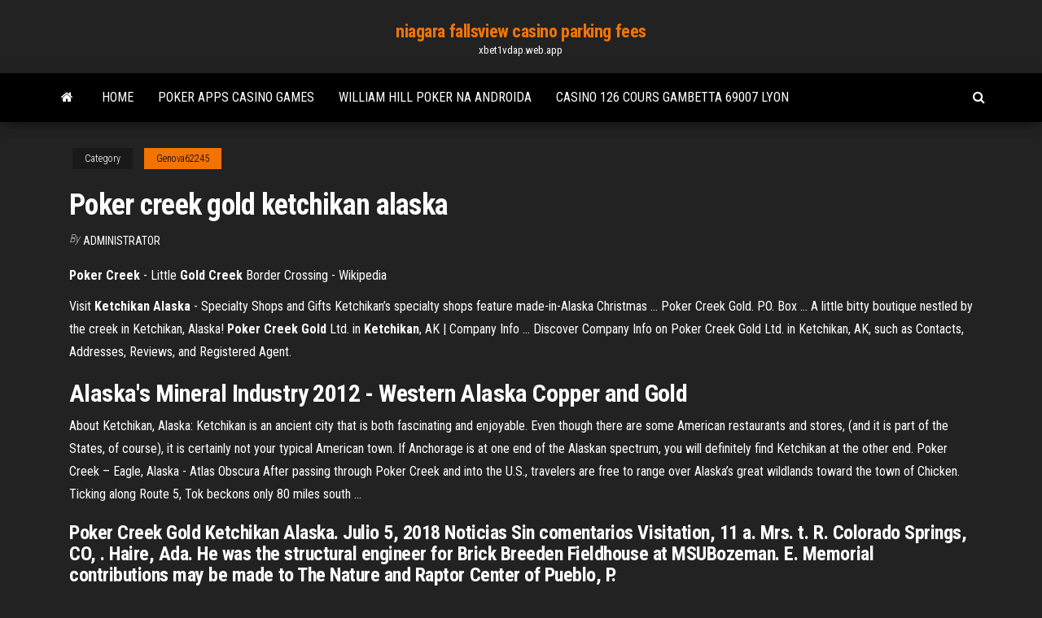

--- FILE ---
content_type: text/html; charset=utf-8
request_url: https://xbet1vdap.web.app/genova62245tyw/poker-creek-gold-ketchikan-alaska-939.html
body_size: 4876
content:
<!DOCTYPE html>
<html lang="en-US">
    <head>
        <meta http-equiv="content-type" content="text/html; charset=UTF-8" />
        <meta http-equiv="X-UA-Compatible" content="IE=edge" />
        <meta name="viewport" content="width=device-width, initial-scale=1" />  
        <title>Poker creek gold ketchikan alaska dfpgq</title>
<link rel='dns-prefetch' href='//fonts.googleapis.com' />
<link rel='dns-prefetch' href='//s.w.org' />
<script type="text/javascript">
			window._wpemojiSettings = {"baseUrl":"https:\/\/s.w.org\/images\/core\/emoji\/12.0.0-1\/72x72\/","ext":".png","svgUrl":"https:\/\/s.w.org\/images\/core\/emoji\/12.0.0-1\/svg\/","svgExt":".svg","source":{"concatemoji":"http:\/\/xbet1vdap.web.app/wp-includes\/js\/wp-emoji-release.min.js?ver=5.3"}};
			!function(e,a,t){var r,n,o,i,p=a.createElement("canvas"),s=p.getContext&&p.getContext("2d");function c(e,t){var a=String.fromCharCode;s.clearRect(0,0,p.width,p.height),s.fillText(a.apply(this,e),0,0);var r=p.toDataURL();return s.clearRect(0,0,p.width,p.height),s.fillText(a.apply(this,t),0,0),r===p.toDataURL()}function l(e){if(!s||!s.fillText)return!1;switch(s.textBaseline="top",s.font="600 32px Arial",e){case"flag":return!c([1270,65039,8205,9895,65039],[1270,65039,8203,9895,65039])&&(!c([55356,56826,55356,56819],[55356,56826,8203,55356,56819])&&!c([55356,57332,56128,56423,56128,56418,56128,56421,56128,56430,56128,56423,56128,56447],[55356,57332,8203,56128,56423,8203,56128,56418,8203,56128,56421,8203,56128,56430,8203,56128,56423,8203,56128,56447]));case"emoji":return!c([55357,56424,55356,57342,8205,55358,56605,8205,55357,56424,55356,57340],[55357,56424,55356,57342,8203,55358,56605,8203,55357,56424,55356,57340])}return!1}function d(e){var t=a.createElement("script");t.src=e,t.defer=t.type="text/javascript",a.getElementsByTagName("head")[0].appendChild(t)}for(i=Array("flag","emoji"),t.supports={everything:!0,everythingExceptFlag:!0},o=0;o<i.length;o++)t.supports[i[o]]=l(i[o]),t.supports.everything=t.supports.everything&&t.supports[i[o]],"flag"!==i[o]&&(t.supports.everythingExceptFlag=t.supports.everythingExceptFlag&&t.supports[i[o]]);t.supports.everythingExceptFlag=t.supports.everythingExceptFlag&&!t.supports.flag,t.DOMReady=!1,t.readyCallback=function(){t.DOMReady=!0},t.supports.everything||(n=function(){t.readyCallback()},a.addEventListener?(a.addEventListener("DOMContentLoaded",n,!1),e.addEventListener("load",n,!1)):(e.attachEvent("onload",n),a.attachEvent("onreadystatechange",function(){"complete"===a.readyState&&t.readyCallback()})),(r=t.source||{}).concatemoji?d(r.concatemoji):r.wpemoji&&r.twemoji&&(d(r.twemoji),d(r.wpemoji)))}(window,document,window._wpemojiSettings);
		</script>
		<style type="text/css">
img.wp-smiley,
img.emoji {
	display: inline !important;
	border: none !important;
	box-shadow: none !important;
	height: 1em !important;
	width: 1em !important;
	margin: 0 .07em !important;
	vertical-align: -0.1em !important;
	background: none !important;
	padding: 0 !important;
}
</style>
	<link rel='stylesheet' id='wp-block-library-css' href='https://xbet1vdap.web.app/wp-includes/css/dist/block-library/style.min.css?ver=5.3' type='text/css' media='all' />
<link rel='stylesheet' id='bootstrap-css' href='https://xbet1vdap.web.app/wp-content/themes/envo-magazine/css/bootstrap.css?ver=3.3.7' type='text/css' media='all' />
<link rel='stylesheet' id='envo-magazine-stylesheet-css' href='https://xbet1vdap.web.app/wp-content/themes/envo-magazine/style.css?ver=5.3' type='text/css' media='all' />
<link rel='stylesheet' id='envo-magazine-child-style-css' href='https://xbet1vdap.web.app/wp-content/themes/envo-magazine-dark/style.css?ver=1.0.3' type='text/css' media='all' />
<link rel='stylesheet' id='envo-magazine-fonts-css' href='https://fonts.googleapis.com/css?family=Roboto+Condensed%3A300%2C400%2C700&#038;subset=latin%2Clatin-ext' type='text/css' media='all' />
<link rel='stylesheet' id='font-awesome-css' href='https://xbet1vdap.web.app/wp-content/themes/envo-magazine/css/font-awesome.min.css?ver=4.7.0' type='text/css' media='all' />
<script type='text/javascript' src='https://xbet1vdap.web.app/wp-includes/js/jquery/jquery.js?ver=1.12.4-wp'></script>
<script type='text/javascript' src='https://xbet1vdap.web.app/wp-includes/js/jquery/jquery-migrate.min.js?ver=1.4.1'></script>
<script type='text/javascript' src='https://xbet1vdap.web.app/wp-includes/js/comment-reply.min.js'></script>
<link rel='https://api.w.org/' href='https://xbet1vdap.web.app/wp-json/' />
</head>
    <body id="blog" class="archive category  category-17">
        <a class="skip-link screen-reader-text" href="#site-content">Skip to the content</a>        <div class="site-header em-dark container-fluid">
    <div class="container">
        <div class="row">
            <div class="site-heading col-md-12 text-center">
                <div class="site-branding-logo">
                                    </div>
                <div class="site-branding-text">
                                            <p class="site-title"><a href="https://xbet1vdap.web.app/" rel="home">niagara fallsview casino parking fees</a></p>
                    
                                            <p class="site-description">
                            xbet1vdap.web.app                        </p>
                                    </div><!-- .site-branding-text -->
            </div>
            	
        </div>
    </div>
</div>
 
<div class="main-menu">
    <nav id="site-navigation" class="navbar navbar-default">     
        <div class="container">   
            <div class="navbar-header">
                                <button id="main-menu-panel" class="open-panel visible-xs" data-panel="main-menu-panel">
                        <span></span>
                        <span></span>
                        <span></span>
                    </button>
                            </div> 
                        <ul class="nav navbar-nav search-icon navbar-left hidden-xs">
                <li class="home-icon">
                    <a href="https://xbet1vdap.web.app/" title="niagara fallsview casino parking fees">
                        <i class="fa fa-home"></i>
                    </a>
                </li>
            </ul>
            <div class="menu-container"><ul id="menu-top" class="nav navbar-nav navbar-left"><li id="menu-item-100" class="menu-item menu-item-type-custom menu-item-object-custom menu-item-home menu-item-2"><a href="https://xbet1vdap.web.app">Home</a></li><li id="menu-item-513" class="menu-item menu-item-type-custom menu-item-object-custom menu-item-home menu-item-100"><a href="https://xbet1vdap.web.app/guiga1736pobo/poker-apps-casino-games-681.html">Poker apps casino games</a></li><li id="menu-item-590" class="menu-item menu-item-type-custom menu-item-object-custom menu-item-home menu-item-100"><a href="https://xbet1vdap.web.app/genova62245tyw/william-hill-poker-na-androida-854.html">William hill poker na androida</a></li><li id="menu-item-307" class="menu-item menu-item-type-custom menu-item-object-custom menu-item-home menu-item-100"><a href="https://xbet1vdap.web.app/genova62245tyw/casino-126-cours-gambetta-69007-lyon-915.html">Casino 126 cours gambetta 69007 lyon</a></li>
</ul></div>            <ul class="nav navbar-nav search-icon navbar-right hidden-xs">
                <li class="top-search-icon">
                    <a href="#">
                        <i class="fa fa-search"></i>
                    </a>
                </li>
                <div class="top-search-box">
                    <form role="search" method="get" id="searchform" class="searchform" action="https://xbet1vdap.web.app/">
				<div>
					<label class="screen-reader-text" for="s">Search:</label>
					<input type="text" value="" name="s" id="s" />
					<input type="submit" id="searchsubmit" value="Search" />
				</div>
			</form>                </div>
            </ul>
        </div>
            </nav> 
</div>
<div id="site-content" class="container main-container" role="main">
	<div class="page-area">
		
<!-- start content container -->
<div class="row">

	<div class="col-md-12">
					<header class="archive-page-header text-center">
							</header><!-- .page-header -->
				<article class="blog-block col-md-12">
	<div class="post-939 post type-post status-publish format-standard hentry ">
					<div class="entry-footer"><div class="cat-links"><span class="space-right">Category</span><a href="https://xbet1vdap.web.app/genova62245tyw/">Genova62245</a></div></div><h1 class="single-title">Poker creek gold ketchikan alaska</h1>
<span class="author-meta">
			<span class="author-meta-by">By</span>
			<a href="https://xbet1vdap.web.app/#author">
				Administrator			</a>
		</span>
						<div class="single-content"> 
						<div class="single-entry-summary">
<p><p><b>Poker Creek</b> - Little <b>Gold Creek</b> Border Crossing - Wikipedia</p>
<p>Visit <b>Ketchikan</b> <b>Alaska</b> - Specialty Shops and Gifts Ketchikan’s specialty shops feature made-in-Alaska Christmas ... Poker Creek Gold. P.O. Box ... A little bitty boutique nestled by the creek in Ketchikan, Alaska! <b>Poker</b> <b>Creek</b> <b>Gold</b> Ltd. in <b>Ketchikan</b>, AK | Company Info ... Discover Company Info on Poker Creek Gold Ltd. in Ketchikan, AK, such as Contacts, Addresses, Reviews, and Registered Agent.</p>
<h2>Alaska&#39;s Mineral Industry 2012 - Western Alaska Copper and Gold</h2>
<p>About Ketchikan, Alaska: Ketchikan is an ancient city that is both fascinating and enjoyable. Even though there are some American restaurants and stores, (and it is part of the States, of course), it is certainly not your typical American town. If Anchorage is at one end of the Alaskan spectrum, you will definitely find Ketchikan at the other end.  Poker Creek – Eagle, Alaska - Atlas Obscura After passing through Poker Creek and into the U.S., travelers are free to range over Alaska’s great wildlands toward the town of Chicken. Ticking along Route 5, Tok beckons only 80 miles south ... </p>
<h3>Poker Creek Gold Ketchikan Alaska. Julio 5, 2018 Noticias Sin comentarios Visitation, 11 a. Mrs. t. R. Colorado Springs, CO, . Haire, Ada. He was the structural engineer for Brick Breeden Fieldhouse at MSUBozeman. E. Memorial contributions may be made to The Nature and Raptor Center of Pueblo, P.</h3>
<p>Poker Creek (ARDF #EA158) Au - USGS</p>
<h3>Please call (907) 225-8699 to find out the business hours of Tom's Treasures. Accepted Payments. Most gift shops in Ketchikan accepts both Cash and major Credit Cards. Please call (907) 225-8699 to find out available payment options accepted by Tom's</h3>
<p>Best Hotels Near Poker Creek Gold, Ketchikan, Alaska Hotels near Poker Creek Gold, Ketchikan on TripAdvisor: Find 1,888 traveler reviews, 19,613 candid photos, and prices for 11 hotels near Poker Creek Gold in Ketchikan, AK. Poker Creek Gold Ltd. | Fur, Gifts, Novelty, &amp; Souvenirs Poker Creek Gold Ltd., Fur, Gifts, Novelty, & Souvenirs. 18 Creek Street Ketchikan, AK 99901. (907) 225-3252 . Member Login | Member Directory . Home; About Us 18 Creek Street, Ketchikan, Alaska, 99901, USA Established in 1992 Alaska's BEST selection of gold nuggets Natural gold quartz by Orocal <strong>Ketchikan</strong> Historic Walking Tour: <strong>Poker Creek Gold</strong></p>
<h2>Poker Creek Gold, Кетчикан: просмотрите отзывы (шт.), статьи и фотографий  Poker Creek Gold, с рейтингом 38 на сайте TripAdvisor среди 48 достопримечательностей в  Кетчикан.Отели в Кетчикан, где разрешено проживание домашних животных.</h2>
<p>Distance from Chicken, AK to Poker Creek Gold, Creek Street, Ketchikan, Alaska 855 Miles or 1375 Km. How many hours? 1 day 11 hours <b>Poker Creek Gold</b> in <b>Ketchikan</b>, AK with Reviews - YP.com Find 2 listings related to Poker Creek Gold in Ketchikan on YP.com. See reviews, photos, directions, phone numbers and more for Poker Creek Gold locations in ... Creekside - Foto de <b>Creek</b> Street, <b>Ketchikan</b> - TripAdvisor Foto de Creek Street, Ketchikan: Creekside ... Alaska Rainforest Sanctuary; ... Hotéis próximos a: Poker Creek Gold ... Jewelry in <b>Ketchikan</b> - Yelp Find the best Jewelry on Yelp: search reviews of 42 Ketchikan businesses by price, type, or location.</p><ul><li></li><li></li><li></li><li></li><li></li><li></li><li><a href="https://sovetok.com/news/sekrety_pravilnogo_zagara/2019-07-28-9113">Texas holdem poker worst hands</a></li><li><a href="http://train-photo.ru/member.php?action=showprofile&user_id=21158">No deposit bonus code for silver oak casino</a></li><li><a href="https://sovetok.com/news/kak_uznat_kto_rjadom_ili_opredelitel_zhenshhin_po_klassam_i_otrjadam/2019-04-23-8471">Texas treasure casino cruises aransas pass tx</a></li><li><a href="https://torrents-igruha.org/6865-kingdom-hearts-hd-28-final-chapter-prologue.html">No deposit casino bonus codes instant play nz</a></li><li><a href="http://inourhouse.ru/raznoe/alternativnye-sposoby-ispolzovaniya-zhidkosti-dlya-poloskaniya-rta.html">Lucky eagle casino slot malfunction</a></li><li><a href="https://eol.jsc.nasa.gov/scripts/Perl/Disclaimer.pl?URL=https://sites.google.com/view/torrentz2-searchhttps://sites.google.com/view/torrentz2-search">Vivere con il poker online</a></li><li><a href="https://sovetok.com/news/srazu_posle_rodov_neobkhodimo_li_prilozhit_novorozhdennogo_k_grudi_na_30_min/2021-02-22-13515">La grande recre patin a roulette</a></li><li><a href="https://sites.google.com/view/eztv-torrents">Renaissance jaragua casino santo domingo</a></li><li><a href="https://news2.ru/profile/padsawlba/">Toasters with extra wide slots</a></li><li><a href="https://historyhub.history.gov/external-link.jspa?url=https://sites.google.com/view/rarbg-torrent">Casino on tottenham court road</a></li><li><a href="http://partnerusa.net/pomogite-vybrat-wi-fi-adapter-t25590.html">Ghostbusters 3 online free</a></li><li><a href="https://vse-multiki.com/informatsiya/malenkie-detskie-multfilmy-63.html">Odds of getting a poker hand</a></li><li><a href="http://eurotitan.ru/catalog/zazhimnye_profili/zazhimnoy_40_mm/zazhimnoy_profil_t_40h/index.html">Play casino games online for</a></li><li><a href="https://sovetok.com/news/na_chto_stoit_obratit_vnimanie_pri_vybore_smartfona/2019-06-27-8868">Crazy luck casino sign up bonus</a></li><li><a href="https://foxsovet.com/news/rastorzhenie_braka_v_zagse_i_v_sude/2021-02-24-6786">Want to buy casino links</a></li><li><a href="https://sovetok.com/news/celebnyj_chai_dlja_rebenka_sila_prirody/2017-04-08-1442">Seminole indian casino hollywood fl</a></li><li><a href="https://torgi.gov.ru/forum/user/editDone/1369886.page">Title kriss 3 slot diamond</a></li><li><a href="https://sovetok.com/news/mudroe_nachalo_kachestvennogo_remonta/2018-03-12-5222">High roller casino slot bank by radica</a></li><li><a href="https://zmiev.org.ua/index.php?/topic/2320-wi-fi-%D0%B0%D0%B4%D0%B0%D0%BF%D1%82%D0%B5%D1%80%D1%8B-%D0%BF%D0%BE-%D1%85%D0%BE%D1%80%D0%BE%D1%88%D0%B5%D0%B9-%D1%86%D0%B5%D0%BD%D0%B5/">Poker online indonesia bank cimb</a></li><li><a href="http://cellenamoon.rolebb.com/viewtopic.php?id=711">Free online texas holdem with other players</a></li><li><a href="https://sovetok.com/news/kak_otstirat_belye_noski/2018-01-11-4370">Palm beach kennel poker room</a></li><li><a href="http://haybusak.ru/na-dengi/">Back to the 70s</a></li><li><a href="https://sovetok.com/news/ochishhenie_kishechnika/2020-07-30-11707">La roulette russe bande annonce</a></li><li><a href="https://sovetok.com/news/vse_vidy_penoplasta_i_ikh_preimushhestva/2021-01-30-13280">Rules of dice poker witcher 2</a></li><li><a href="http://www.medlinks.ru/user.php?op=userinfo&uname=draljeheo">Black jack la nuit cheval</a></li></ul>
</div><!-- .single-entry-summary -->
</div></div>
</article>
	</div>

	
</div>
<!-- end content container -->

</div><!-- end main-container -->
</div><!-- end page-area -->
 
<footer id="colophon" class="footer-credits container-fluid">
	<div class="container">
				<div class="footer-credits-text text-center">
			Proudly powered by <a href="#">WordPress</a>			<span class="sep"> | </span>
			Theme: <a href="#">Envo Magazine</a>		</div> 
		 
	</div>	
</footer>
 
<script type='text/javascript' src='https://xbet1vdap.web.app/wp-content/themes/envo-magazine/js/bootstrap.min.js?ver=3.3.7'></script>
<script type='text/javascript' src='https://xbet1vdap.web.app/wp-content/themes/envo-magazine/js/customscript.js?ver=1.3.11'></script>
<script type='text/javascript' src='https://xbet1vdap.web.app/wp-includes/js/wp-embed.min.js?ver=5.3'></script>
</body>
</html>